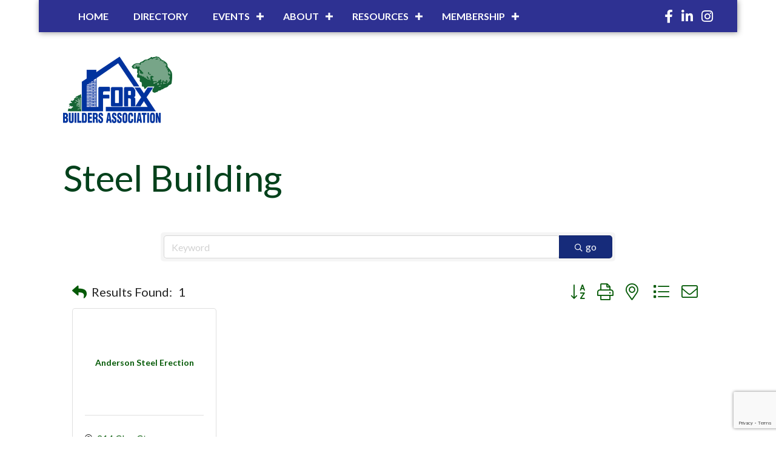

--- FILE ---
content_type: text/html; charset=utf-8
request_url: https://www.google.com/recaptcha/enterprise/anchor?ar=1&k=6LfI_T8rAAAAAMkWHrLP_GfSf3tLy9tKa839wcWa&co=aHR0cHM6Ly9tZW1iZXJzLmZvcnhidWlsZGVycy5jb206NDQz&hl=en&v=PoyoqOPhxBO7pBk68S4YbpHZ&size=invisible&anchor-ms=20000&execute-ms=30000&cb=7v76nii7y0qg
body_size: 49104
content:
<!DOCTYPE HTML><html dir="ltr" lang="en"><head><meta http-equiv="Content-Type" content="text/html; charset=UTF-8">
<meta http-equiv="X-UA-Compatible" content="IE=edge">
<title>reCAPTCHA</title>
<style type="text/css">
/* cyrillic-ext */
@font-face {
  font-family: 'Roboto';
  font-style: normal;
  font-weight: 400;
  font-stretch: 100%;
  src: url(//fonts.gstatic.com/s/roboto/v48/KFO7CnqEu92Fr1ME7kSn66aGLdTylUAMa3GUBHMdazTgWw.woff2) format('woff2');
  unicode-range: U+0460-052F, U+1C80-1C8A, U+20B4, U+2DE0-2DFF, U+A640-A69F, U+FE2E-FE2F;
}
/* cyrillic */
@font-face {
  font-family: 'Roboto';
  font-style: normal;
  font-weight: 400;
  font-stretch: 100%;
  src: url(//fonts.gstatic.com/s/roboto/v48/KFO7CnqEu92Fr1ME7kSn66aGLdTylUAMa3iUBHMdazTgWw.woff2) format('woff2');
  unicode-range: U+0301, U+0400-045F, U+0490-0491, U+04B0-04B1, U+2116;
}
/* greek-ext */
@font-face {
  font-family: 'Roboto';
  font-style: normal;
  font-weight: 400;
  font-stretch: 100%;
  src: url(//fonts.gstatic.com/s/roboto/v48/KFO7CnqEu92Fr1ME7kSn66aGLdTylUAMa3CUBHMdazTgWw.woff2) format('woff2');
  unicode-range: U+1F00-1FFF;
}
/* greek */
@font-face {
  font-family: 'Roboto';
  font-style: normal;
  font-weight: 400;
  font-stretch: 100%;
  src: url(//fonts.gstatic.com/s/roboto/v48/KFO7CnqEu92Fr1ME7kSn66aGLdTylUAMa3-UBHMdazTgWw.woff2) format('woff2');
  unicode-range: U+0370-0377, U+037A-037F, U+0384-038A, U+038C, U+038E-03A1, U+03A3-03FF;
}
/* math */
@font-face {
  font-family: 'Roboto';
  font-style: normal;
  font-weight: 400;
  font-stretch: 100%;
  src: url(//fonts.gstatic.com/s/roboto/v48/KFO7CnqEu92Fr1ME7kSn66aGLdTylUAMawCUBHMdazTgWw.woff2) format('woff2');
  unicode-range: U+0302-0303, U+0305, U+0307-0308, U+0310, U+0312, U+0315, U+031A, U+0326-0327, U+032C, U+032F-0330, U+0332-0333, U+0338, U+033A, U+0346, U+034D, U+0391-03A1, U+03A3-03A9, U+03B1-03C9, U+03D1, U+03D5-03D6, U+03F0-03F1, U+03F4-03F5, U+2016-2017, U+2034-2038, U+203C, U+2040, U+2043, U+2047, U+2050, U+2057, U+205F, U+2070-2071, U+2074-208E, U+2090-209C, U+20D0-20DC, U+20E1, U+20E5-20EF, U+2100-2112, U+2114-2115, U+2117-2121, U+2123-214F, U+2190, U+2192, U+2194-21AE, U+21B0-21E5, U+21F1-21F2, U+21F4-2211, U+2213-2214, U+2216-22FF, U+2308-230B, U+2310, U+2319, U+231C-2321, U+2336-237A, U+237C, U+2395, U+239B-23B7, U+23D0, U+23DC-23E1, U+2474-2475, U+25AF, U+25B3, U+25B7, U+25BD, U+25C1, U+25CA, U+25CC, U+25FB, U+266D-266F, U+27C0-27FF, U+2900-2AFF, U+2B0E-2B11, U+2B30-2B4C, U+2BFE, U+3030, U+FF5B, U+FF5D, U+1D400-1D7FF, U+1EE00-1EEFF;
}
/* symbols */
@font-face {
  font-family: 'Roboto';
  font-style: normal;
  font-weight: 400;
  font-stretch: 100%;
  src: url(//fonts.gstatic.com/s/roboto/v48/KFO7CnqEu92Fr1ME7kSn66aGLdTylUAMaxKUBHMdazTgWw.woff2) format('woff2');
  unicode-range: U+0001-000C, U+000E-001F, U+007F-009F, U+20DD-20E0, U+20E2-20E4, U+2150-218F, U+2190, U+2192, U+2194-2199, U+21AF, U+21E6-21F0, U+21F3, U+2218-2219, U+2299, U+22C4-22C6, U+2300-243F, U+2440-244A, U+2460-24FF, U+25A0-27BF, U+2800-28FF, U+2921-2922, U+2981, U+29BF, U+29EB, U+2B00-2BFF, U+4DC0-4DFF, U+FFF9-FFFB, U+10140-1018E, U+10190-1019C, U+101A0, U+101D0-101FD, U+102E0-102FB, U+10E60-10E7E, U+1D2C0-1D2D3, U+1D2E0-1D37F, U+1F000-1F0FF, U+1F100-1F1AD, U+1F1E6-1F1FF, U+1F30D-1F30F, U+1F315, U+1F31C, U+1F31E, U+1F320-1F32C, U+1F336, U+1F378, U+1F37D, U+1F382, U+1F393-1F39F, U+1F3A7-1F3A8, U+1F3AC-1F3AF, U+1F3C2, U+1F3C4-1F3C6, U+1F3CA-1F3CE, U+1F3D4-1F3E0, U+1F3ED, U+1F3F1-1F3F3, U+1F3F5-1F3F7, U+1F408, U+1F415, U+1F41F, U+1F426, U+1F43F, U+1F441-1F442, U+1F444, U+1F446-1F449, U+1F44C-1F44E, U+1F453, U+1F46A, U+1F47D, U+1F4A3, U+1F4B0, U+1F4B3, U+1F4B9, U+1F4BB, U+1F4BF, U+1F4C8-1F4CB, U+1F4D6, U+1F4DA, U+1F4DF, U+1F4E3-1F4E6, U+1F4EA-1F4ED, U+1F4F7, U+1F4F9-1F4FB, U+1F4FD-1F4FE, U+1F503, U+1F507-1F50B, U+1F50D, U+1F512-1F513, U+1F53E-1F54A, U+1F54F-1F5FA, U+1F610, U+1F650-1F67F, U+1F687, U+1F68D, U+1F691, U+1F694, U+1F698, U+1F6AD, U+1F6B2, U+1F6B9-1F6BA, U+1F6BC, U+1F6C6-1F6CF, U+1F6D3-1F6D7, U+1F6E0-1F6EA, U+1F6F0-1F6F3, U+1F6F7-1F6FC, U+1F700-1F7FF, U+1F800-1F80B, U+1F810-1F847, U+1F850-1F859, U+1F860-1F887, U+1F890-1F8AD, U+1F8B0-1F8BB, U+1F8C0-1F8C1, U+1F900-1F90B, U+1F93B, U+1F946, U+1F984, U+1F996, U+1F9E9, U+1FA00-1FA6F, U+1FA70-1FA7C, U+1FA80-1FA89, U+1FA8F-1FAC6, U+1FACE-1FADC, U+1FADF-1FAE9, U+1FAF0-1FAF8, U+1FB00-1FBFF;
}
/* vietnamese */
@font-face {
  font-family: 'Roboto';
  font-style: normal;
  font-weight: 400;
  font-stretch: 100%;
  src: url(//fonts.gstatic.com/s/roboto/v48/KFO7CnqEu92Fr1ME7kSn66aGLdTylUAMa3OUBHMdazTgWw.woff2) format('woff2');
  unicode-range: U+0102-0103, U+0110-0111, U+0128-0129, U+0168-0169, U+01A0-01A1, U+01AF-01B0, U+0300-0301, U+0303-0304, U+0308-0309, U+0323, U+0329, U+1EA0-1EF9, U+20AB;
}
/* latin-ext */
@font-face {
  font-family: 'Roboto';
  font-style: normal;
  font-weight: 400;
  font-stretch: 100%;
  src: url(//fonts.gstatic.com/s/roboto/v48/KFO7CnqEu92Fr1ME7kSn66aGLdTylUAMa3KUBHMdazTgWw.woff2) format('woff2');
  unicode-range: U+0100-02BA, U+02BD-02C5, U+02C7-02CC, U+02CE-02D7, U+02DD-02FF, U+0304, U+0308, U+0329, U+1D00-1DBF, U+1E00-1E9F, U+1EF2-1EFF, U+2020, U+20A0-20AB, U+20AD-20C0, U+2113, U+2C60-2C7F, U+A720-A7FF;
}
/* latin */
@font-face {
  font-family: 'Roboto';
  font-style: normal;
  font-weight: 400;
  font-stretch: 100%;
  src: url(//fonts.gstatic.com/s/roboto/v48/KFO7CnqEu92Fr1ME7kSn66aGLdTylUAMa3yUBHMdazQ.woff2) format('woff2');
  unicode-range: U+0000-00FF, U+0131, U+0152-0153, U+02BB-02BC, U+02C6, U+02DA, U+02DC, U+0304, U+0308, U+0329, U+2000-206F, U+20AC, U+2122, U+2191, U+2193, U+2212, U+2215, U+FEFF, U+FFFD;
}
/* cyrillic-ext */
@font-face {
  font-family: 'Roboto';
  font-style: normal;
  font-weight: 500;
  font-stretch: 100%;
  src: url(//fonts.gstatic.com/s/roboto/v48/KFO7CnqEu92Fr1ME7kSn66aGLdTylUAMa3GUBHMdazTgWw.woff2) format('woff2');
  unicode-range: U+0460-052F, U+1C80-1C8A, U+20B4, U+2DE0-2DFF, U+A640-A69F, U+FE2E-FE2F;
}
/* cyrillic */
@font-face {
  font-family: 'Roboto';
  font-style: normal;
  font-weight: 500;
  font-stretch: 100%;
  src: url(//fonts.gstatic.com/s/roboto/v48/KFO7CnqEu92Fr1ME7kSn66aGLdTylUAMa3iUBHMdazTgWw.woff2) format('woff2');
  unicode-range: U+0301, U+0400-045F, U+0490-0491, U+04B0-04B1, U+2116;
}
/* greek-ext */
@font-face {
  font-family: 'Roboto';
  font-style: normal;
  font-weight: 500;
  font-stretch: 100%;
  src: url(//fonts.gstatic.com/s/roboto/v48/KFO7CnqEu92Fr1ME7kSn66aGLdTylUAMa3CUBHMdazTgWw.woff2) format('woff2');
  unicode-range: U+1F00-1FFF;
}
/* greek */
@font-face {
  font-family: 'Roboto';
  font-style: normal;
  font-weight: 500;
  font-stretch: 100%;
  src: url(//fonts.gstatic.com/s/roboto/v48/KFO7CnqEu92Fr1ME7kSn66aGLdTylUAMa3-UBHMdazTgWw.woff2) format('woff2');
  unicode-range: U+0370-0377, U+037A-037F, U+0384-038A, U+038C, U+038E-03A1, U+03A3-03FF;
}
/* math */
@font-face {
  font-family: 'Roboto';
  font-style: normal;
  font-weight: 500;
  font-stretch: 100%;
  src: url(//fonts.gstatic.com/s/roboto/v48/KFO7CnqEu92Fr1ME7kSn66aGLdTylUAMawCUBHMdazTgWw.woff2) format('woff2');
  unicode-range: U+0302-0303, U+0305, U+0307-0308, U+0310, U+0312, U+0315, U+031A, U+0326-0327, U+032C, U+032F-0330, U+0332-0333, U+0338, U+033A, U+0346, U+034D, U+0391-03A1, U+03A3-03A9, U+03B1-03C9, U+03D1, U+03D5-03D6, U+03F0-03F1, U+03F4-03F5, U+2016-2017, U+2034-2038, U+203C, U+2040, U+2043, U+2047, U+2050, U+2057, U+205F, U+2070-2071, U+2074-208E, U+2090-209C, U+20D0-20DC, U+20E1, U+20E5-20EF, U+2100-2112, U+2114-2115, U+2117-2121, U+2123-214F, U+2190, U+2192, U+2194-21AE, U+21B0-21E5, U+21F1-21F2, U+21F4-2211, U+2213-2214, U+2216-22FF, U+2308-230B, U+2310, U+2319, U+231C-2321, U+2336-237A, U+237C, U+2395, U+239B-23B7, U+23D0, U+23DC-23E1, U+2474-2475, U+25AF, U+25B3, U+25B7, U+25BD, U+25C1, U+25CA, U+25CC, U+25FB, U+266D-266F, U+27C0-27FF, U+2900-2AFF, U+2B0E-2B11, U+2B30-2B4C, U+2BFE, U+3030, U+FF5B, U+FF5D, U+1D400-1D7FF, U+1EE00-1EEFF;
}
/* symbols */
@font-face {
  font-family: 'Roboto';
  font-style: normal;
  font-weight: 500;
  font-stretch: 100%;
  src: url(//fonts.gstatic.com/s/roboto/v48/KFO7CnqEu92Fr1ME7kSn66aGLdTylUAMaxKUBHMdazTgWw.woff2) format('woff2');
  unicode-range: U+0001-000C, U+000E-001F, U+007F-009F, U+20DD-20E0, U+20E2-20E4, U+2150-218F, U+2190, U+2192, U+2194-2199, U+21AF, U+21E6-21F0, U+21F3, U+2218-2219, U+2299, U+22C4-22C6, U+2300-243F, U+2440-244A, U+2460-24FF, U+25A0-27BF, U+2800-28FF, U+2921-2922, U+2981, U+29BF, U+29EB, U+2B00-2BFF, U+4DC0-4DFF, U+FFF9-FFFB, U+10140-1018E, U+10190-1019C, U+101A0, U+101D0-101FD, U+102E0-102FB, U+10E60-10E7E, U+1D2C0-1D2D3, U+1D2E0-1D37F, U+1F000-1F0FF, U+1F100-1F1AD, U+1F1E6-1F1FF, U+1F30D-1F30F, U+1F315, U+1F31C, U+1F31E, U+1F320-1F32C, U+1F336, U+1F378, U+1F37D, U+1F382, U+1F393-1F39F, U+1F3A7-1F3A8, U+1F3AC-1F3AF, U+1F3C2, U+1F3C4-1F3C6, U+1F3CA-1F3CE, U+1F3D4-1F3E0, U+1F3ED, U+1F3F1-1F3F3, U+1F3F5-1F3F7, U+1F408, U+1F415, U+1F41F, U+1F426, U+1F43F, U+1F441-1F442, U+1F444, U+1F446-1F449, U+1F44C-1F44E, U+1F453, U+1F46A, U+1F47D, U+1F4A3, U+1F4B0, U+1F4B3, U+1F4B9, U+1F4BB, U+1F4BF, U+1F4C8-1F4CB, U+1F4D6, U+1F4DA, U+1F4DF, U+1F4E3-1F4E6, U+1F4EA-1F4ED, U+1F4F7, U+1F4F9-1F4FB, U+1F4FD-1F4FE, U+1F503, U+1F507-1F50B, U+1F50D, U+1F512-1F513, U+1F53E-1F54A, U+1F54F-1F5FA, U+1F610, U+1F650-1F67F, U+1F687, U+1F68D, U+1F691, U+1F694, U+1F698, U+1F6AD, U+1F6B2, U+1F6B9-1F6BA, U+1F6BC, U+1F6C6-1F6CF, U+1F6D3-1F6D7, U+1F6E0-1F6EA, U+1F6F0-1F6F3, U+1F6F7-1F6FC, U+1F700-1F7FF, U+1F800-1F80B, U+1F810-1F847, U+1F850-1F859, U+1F860-1F887, U+1F890-1F8AD, U+1F8B0-1F8BB, U+1F8C0-1F8C1, U+1F900-1F90B, U+1F93B, U+1F946, U+1F984, U+1F996, U+1F9E9, U+1FA00-1FA6F, U+1FA70-1FA7C, U+1FA80-1FA89, U+1FA8F-1FAC6, U+1FACE-1FADC, U+1FADF-1FAE9, U+1FAF0-1FAF8, U+1FB00-1FBFF;
}
/* vietnamese */
@font-face {
  font-family: 'Roboto';
  font-style: normal;
  font-weight: 500;
  font-stretch: 100%;
  src: url(//fonts.gstatic.com/s/roboto/v48/KFO7CnqEu92Fr1ME7kSn66aGLdTylUAMa3OUBHMdazTgWw.woff2) format('woff2');
  unicode-range: U+0102-0103, U+0110-0111, U+0128-0129, U+0168-0169, U+01A0-01A1, U+01AF-01B0, U+0300-0301, U+0303-0304, U+0308-0309, U+0323, U+0329, U+1EA0-1EF9, U+20AB;
}
/* latin-ext */
@font-face {
  font-family: 'Roboto';
  font-style: normal;
  font-weight: 500;
  font-stretch: 100%;
  src: url(//fonts.gstatic.com/s/roboto/v48/KFO7CnqEu92Fr1ME7kSn66aGLdTylUAMa3KUBHMdazTgWw.woff2) format('woff2');
  unicode-range: U+0100-02BA, U+02BD-02C5, U+02C7-02CC, U+02CE-02D7, U+02DD-02FF, U+0304, U+0308, U+0329, U+1D00-1DBF, U+1E00-1E9F, U+1EF2-1EFF, U+2020, U+20A0-20AB, U+20AD-20C0, U+2113, U+2C60-2C7F, U+A720-A7FF;
}
/* latin */
@font-face {
  font-family: 'Roboto';
  font-style: normal;
  font-weight: 500;
  font-stretch: 100%;
  src: url(//fonts.gstatic.com/s/roboto/v48/KFO7CnqEu92Fr1ME7kSn66aGLdTylUAMa3yUBHMdazQ.woff2) format('woff2');
  unicode-range: U+0000-00FF, U+0131, U+0152-0153, U+02BB-02BC, U+02C6, U+02DA, U+02DC, U+0304, U+0308, U+0329, U+2000-206F, U+20AC, U+2122, U+2191, U+2193, U+2212, U+2215, U+FEFF, U+FFFD;
}
/* cyrillic-ext */
@font-face {
  font-family: 'Roboto';
  font-style: normal;
  font-weight: 900;
  font-stretch: 100%;
  src: url(//fonts.gstatic.com/s/roboto/v48/KFO7CnqEu92Fr1ME7kSn66aGLdTylUAMa3GUBHMdazTgWw.woff2) format('woff2');
  unicode-range: U+0460-052F, U+1C80-1C8A, U+20B4, U+2DE0-2DFF, U+A640-A69F, U+FE2E-FE2F;
}
/* cyrillic */
@font-face {
  font-family: 'Roboto';
  font-style: normal;
  font-weight: 900;
  font-stretch: 100%;
  src: url(//fonts.gstatic.com/s/roboto/v48/KFO7CnqEu92Fr1ME7kSn66aGLdTylUAMa3iUBHMdazTgWw.woff2) format('woff2');
  unicode-range: U+0301, U+0400-045F, U+0490-0491, U+04B0-04B1, U+2116;
}
/* greek-ext */
@font-face {
  font-family: 'Roboto';
  font-style: normal;
  font-weight: 900;
  font-stretch: 100%;
  src: url(//fonts.gstatic.com/s/roboto/v48/KFO7CnqEu92Fr1ME7kSn66aGLdTylUAMa3CUBHMdazTgWw.woff2) format('woff2');
  unicode-range: U+1F00-1FFF;
}
/* greek */
@font-face {
  font-family: 'Roboto';
  font-style: normal;
  font-weight: 900;
  font-stretch: 100%;
  src: url(//fonts.gstatic.com/s/roboto/v48/KFO7CnqEu92Fr1ME7kSn66aGLdTylUAMa3-UBHMdazTgWw.woff2) format('woff2');
  unicode-range: U+0370-0377, U+037A-037F, U+0384-038A, U+038C, U+038E-03A1, U+03A3-03FF;
}
/* math */
@font-face {
  font-family: 'Roboto';
  font-style: normal;
  font-weight: 900;
  font-stretch: 100%;
  src: url(//fonts.gstatic.com/s/roboto/v48/KFO7CnqEu92Fr1ME7kSn66aGLdTylUAMawCUBHMdazTgWw.woff2) format('woff2');
  unicode-range: U+0302-0303, U+0305, U+0307-0308, U+0310, U+0312, U+0315, U+031A, U+0326-0327, U+032C, U+032F-0330, U+0332-0333, U+0338, U+033A, U+0346, U+034D, U+0391-03A1, U+03A3-03A9, U+03B1-03C9, U+03D1, U+03D5-03D6, U+03F0-03F1, U+03F4-03F5, U+2016-2017, U+2034-2038, U+203C, U+2040, U+2043, U+2047, U+2050, U+2057, U+205F, U+2070-2071, U+2074-208E, U+2090-209C, U+20D0-20DC, U+20E1, U+20E5-20EF, U+2100-2112, U+2114-2115, U+2117-2121, U+2123-214F, U+2190, U+2192, U+2194-21AE, U+21B0-21E5, U+21F1-21F2, U+21F4-2211, U+2213-2214, U+2216-22FF, U+2308-230B, U+2310, U+2319, U+231C-2321, U+2336-237A, U+237C, U+2395, U+239B-23B7, U+23D0, U+23DC-23E1, U+2474-2475, U+25AF, U+25B3, U+25B7, U+25BD, U+25C1, U+25CA, U+25CC, U+25FB, U+266D-266F, U+27C0-27FF, U+2900-2AFF, U+2B0E-2B11, U+2B30-2B4C, U+2BFE, U+3030, U+FF5B, U+FF5D, U+1D400-1D7FF, U+1EE00-1EEFF;
}
/* symbols */
@font-face {
  font-family: 'Roboto';
  font-style: normal;
  font-weight: 900;
  font-stretch: 100%;
  src: url(//fonts.gstatic.com/s/roboto/v48/KFO7CnqEu92Fr1ME7kSn66aGLdTylUAMaxKUBHMdazTgWw.woff2) format('woff2');
  unicode-range: U+0001-000C, U+000E-001F, U+007F-009F, U+20DD-20E0, U+20E2-20E4, U+2150-218F, U+2190, U+2192, U+2194-2199, U+21AF, U+21E6-21F0, U+21F3, U+2218-2219, U+2299, U+22C4-22C6, U+2300-243F, U+2440-244A, U+2460-24FF, U+25A0-27BF, U+2800-28FF, U+2921-2922, U+2981, U+29BF, U+29EB, U+2B00-2BFF, U+4DC0-4DFF, U+FFF9-FFFB, U+10140-1018E, U+10190-1019C, U+101A0, U+101D0-101FD, U+102E0-102FB, U+10E60-10E7E, U+1D2C0-1D2D3, U+1D2E0-1D37F, U+1F000-1F0FF, U+1F100-1F1AD, U+1F1E6-1F1FF, U+1F30D-1F30F, U+1F315, U+1F31C, U+1F31E, U+1F320-1F32C, U+1F336, U+1F378, U+1F37D, U+1F382, U+1F393-1F39F, U+1F3A7-1F3A8, U+1F3AC-1F3AF, U+1F3C2, U+1F3C4-1F3C6, U+1F3CA-1F3CE, U+1F3D4-1F3E0, U+1F3ED, U+1F3F1-1F3F3, U+1F3F5-1F3F7, U+1F408, U+1F415, U+1F41F, U+1F426, U+1F43F, U+1F441-1F442, U+1F444, U+1F446-1F449, U+1F44C-1F44E, U+1F453, U+1F46A, U+1F47D, U+1F4A3, U+1F4B0, U+1F4B3, U+1F4B9, U+1F4BB, U+1F4BF, U+1F4C8-1F4CB, U+1F4D6, U+1F4DA, U+1F4DF, U+1F4E3-1F4E6, U+1F4EA-1F4ED, U+1F4F7, U+1F4F9-1F4FB, U+1F4FD-1F4FE, U+1F503, U+1F507-1F50B, U+1F50D, U+1F512-1F513, U+1F53E-1F54A, U+1F54F-1F5FA, U+1F610, U+1F650-1F67F, U+1F687, U+1F68D, U+1F691, U+1F694, U+1F698, U+1F6AD, U+1F6B2, U+1F6B9-1F6BA, U+1F6BC, U+1F6C6-1F6CF, U+1F6D3-1F6D7, U+1F6E0-1F6EA, U+1F6F0-1F6F3, U+1F6F7-1F6FC, U+1F700-1F7FF, U+1F800-1F80B, U+1F810-1F847, U+1F850-1F859, U+1F860-1F887, U+1F890-1F8AD, U+1F8B0-1F8BB, U+1F8C0-1F8C1, U+1F900-1F90B, U+1F93B, U+1F946, U+1F984, U+1F996, U+1F9E9, U+1FA00-1FA6F, U+1FA70-1FA7C, U+1FA80-1FA89, U+1FA8F-1FAC6, U+1FACE-1FADC, U+1FADF-1FAE9, U+1FAF0-1FAF8, U+1FB00-1FBFF;
}
/* vietnamese */
@font-face {
  font-family: 'Roboto';
  font-style: normal;
  font-weight: 900;
  font-stretch: 100%;
  src: url(//fonts.gstatic.com/s/roboto/v48/KFO7CnqEu92Fr1ME7kSn66aGLdTylUAMa3OUBHMdazTgWw.woff2) format('woff2');
  unicode-range: U+0102-0103, U+0110-0111, U+0128-0129, U+0168-0169, U+01A0-01A1, U+01AF-01B0, U+0300-0301, U+0303-0304, U+0308-0309, U+0323, U+0329, U+1EA0-1EF9, U+20AB;
}
/* latin-ext */
@font-face {
  font-family: 'Roboto';
  font-style: normal;
  font-weight: 900;
  font-stretch: 100%;
  src: url(//fonts.gstatic.com/s/roboto/v48/KFO7CnqEu92Fr1ME7kSn66aGLdTylUAMa3KUBHMdazTgWw.woff2) format('woff2');
  unicode-range: U+0100-02BA, U+02BD-02C5, U+02C7-02CC, U+02CE-02D7, U+02DD-02FF, U+0304, U+0308, U+0329, U+1D00-1DBF, U+1E00-1E9F, U+1EF2-1EFF, U+2020, U+20A0-20AB, U+20AD-20C0, U+2113, U+2C60-2C7F, U+A720-A7FF;
}
/* latin */
@font-face {
  font-family: 'Roboto';
  font-style: normal;
  font-weight: 900;
  font-stretch: 100%;
  src: url(//fonts.gstatic.com/s/roboto/v48/KFO7CnqEu92Fr1ME7kSn66aGLdTylUAMa3yUBHMdazQ.woff2) format('woff2');
  unicode-range: U+0000-00FF, U+0131, U+0152-0153, U+02BB-02BC, U+02C6, U+02DA, U+02DC, U+0304, U+0308, U+0329, U+2000-206F, U+20AC, U+2122, U+2191, U+2193, U+2212, U+2215, U+FEFF, U+FFFD;
}

</style>
<link rel="stylesheet" type="text/css" href="https://www.gstatic.com/recaptcha/releases/PoyoqOPhxBO7pBk68S4YbpHZ/styles__ltr.css">
<script nonce="Ov4gYMaKtqGZzxafta1E-w" type="text/javascript">window['__recaptcha_api'] = 'https://www.google.com/recaptcha/enterprise/';</script>
<script type="text/javascript" src="https://www.gstatic.com/recaptcha/releases/PoyoqOPhxBO7pBk68S4YbpHZ/recaptcha__en.js" nonce="Ov4gYMaKtqGZzxafta1E-w">
      
    </script></head>
<body><div id="rc-anchor-alert" class="rc-anchor-alert"></div>
<input type="hidden" id="recaptcha-token" value="[base64]">
<script type="text/javascript" nonce="Ov4gYMaKtqGZzxafta1E-w">
      recaptcha.anchor.Main.init("[\x22ainput\x22,[\x22bgdata\x22,\x22\x22,\[base64]/[base64]/[base64]/[base64]/[base64]/UltsKytdPUU6KEU8MjA0OD9SW2wrK109RT4+NnwxOTI6KChFJjY0NTEyKT09NTUyOTYmJk0rMTxjLmxlbmd0aCYmKGMuY2hhckNvZGVBdChNKzEpJjY0NTEyKT09NTYzMjA/[base64]/[base64]/[base64]/[base64]/[base64]/[base64]/[base64]\x22,\[base64]\x22,\x22w6HCkmvDgMOpe8K5wqVpwp/Dn8Kfwqo7wp/Cn8Kew7hAw5hlwrLDiMOQw7HCpyLDlyfClcOmfQDCksKdBMOWwq/ColjDt8KWw5JdSsKiw7EZMMO9a8KrwoQsM8KAw6fDv8OuVD3Ctm/DsVIIwrUAXm9+JSvDnWPCs8OMLz9Bw7YCwo17w73Dn8Kkw5kMBsKYw7pLwqoHwrnCmzvDu33ClsKMw6XDv3bCgMOawp7Cgz3ChsOjeMKoLw7CpDTCkVfDjsOMNFR6wq/DqcO6w5Z4SANKwp3Dq3fDk8KHZTTCisOiw7DCtsK4wqXCnsKrwpUGwrvCrHvCsj3CrWHDo8K+OC/DpsK9CsOBZMOgG2t7w4LCnX3DnhMBw7PCnMOmwpVgM8K8Lw5hHMK8w5QawqfClsOvJsKXcRxRwr/Du1/DoEo4DjnDjMOIwphLw4BcwoHCgmnCucOEW8OSwq4eHMOnDMKTw5TDpWEOOsODQ2bCjhHDpQg0XMOiw6fDiH8iVcK0wr9AE8OMXBjCscKAIsKnbcO0CyjChsODC8OsIm0QaE7DtsKML8K7wrlpA0pSw5UNUsKdw7/DpcOZJsKdwqZSU0/DokXCmUtdG8KkMcOdw4fDrjvDpsKuEcOACEPCrcODCUg+eDDCvi/CisOgw5jDkzbDl3Nbw4x6Qgg9AmVSacK7wqLDkA/CgjPDpMOGw6cSwrpvwp4KX8K7YcOTw7V/DRsDfF7Dn34FbsOywqZDwr/ClMOnSsKdwrvCicORwoPCo8OPPsKJwqFATMOJwqfCtMOwwrDDj8ONw6s2M8K6bsOEw7TDi8KPw5ljwrjDgMO7Zi48Ez5iw7Z/flYNw7g/w6cUS1LCnMKzw7JTwqVBSh7CpsOAQwPCkwIKwovClMK7fQzDmToAworDq8K5w4zDq8K2wo8CwoxTBkQqKcOmw7vDlS7Cj2NCZzPDqsOUVMOCwr7DncKEw7TCqMK3w4jCiQBnwoFGD8K7YMOEw5fCpUoFwq8BXMK0J8O1w5HDmMOawrldJ8KHwoM/PcKuQyNEw4DCisOJwpHDmi0pV1tOd8K2wozDhBJCw7MTecO2wqtmeMKxw7nDs3ZWwoklwqxjwo4bwrvCtE/CtsK6HgvCm2vDq8ORMFTCvMK+bh3CusOiRUAWw5/Ci0DDocOedMKcXx/Cg8KJw7/DvsK4woLDpFQ5Y2ZSY8KWCFlswoF9csOgwp1/J1BPw5vCqTg1OTBOw4jDnsO/[base64]/[base64]/w7DCmcOYbQc7wp8AGMKTY8OKaAnCu8OGwog/NnTDnMOFGcOgw48hwr/[base64]/QBw3w53DvcOXDwvCsMKvNsOYw5QKwrcISsOPwrnDosK4BsOGGSfDssKKAwt9cEzCoggZw7MEwonDicKsZcOHTMKMwp1KwpYbCkxsRRLCpcONw4TDtMKFbW9ATsO/XDoQw6V1HGlRNcOUZMOrCBXDrBDCgSoiwp3Cjm7CjyzDrWN6w60NdxU6FMKxXsKCJSoJeyF1JMOJwozCih3DrsOBw6bDhVDCgsKQwq8eKlTCgMKWJ8KFfExxw79BwqXCscKswrXChsKxw5Z4VMOrw51vW8O3F2RJUGjCkXPCghLDucKlwo/Cj8KHwqPCoC1kCsOTaQfDi8KowpVKFUPDr2DDl1jDk8K/wo7Dh8OTw75PJWHCih3CnR5pNMKvwonDuAvCjULCiU9AMMOEwrYmATYoGsKSwqE+w43CgsOqw51JwpbDggM4wojCnz7ClsKHwo18RmrCoivDsljCsTjDtMOQwqZ9woDCrG19I8KaYynDnz1LMTzDohXCqsOiw4/CqMOvwrXDhjHCsnY+fMOCwqPCp8O4RsKaw5VRwqDDjsKzwpJ6wqY/w5FUB8Ofwr9nZcOxwpc+w6Mse8Kjw7JBw5LDtn57wrvDlcKCX1bDqhhOOzjCnsOGXsO/w6zCm8O9wqUnKmDDvMO7w6XCmcKOasKSF3bCjUVVw5Fkw7rCmcKxwq/[base64]/CnMOMw7PDiTkgw4bCsh8bwo1QwrFTwpnCosOxcH/Drkp9UioSbjpPMsOEwocELsOXw55Yw4TDl8KHR8O0wrZNHz4kw7VBJkt0w4gtLMOpAQIrwrTDksKpw6sPV8OoOMOlw5nCg8OfwpR/wq7DgMKnAMKnwrzCvWjChzMlDcOBbQDCvHjCpWUFQHzCkMKXwq4xw6Z1TsOkTC3ChMOOw5rDpsOsWXjDlMO/wrtwwqhdFVtnOcOgZgxlwo7CrMOxVCo1RmcFEMKtTcOqMB/CrUwbRMKvI8O2b1Uiw6HDvsKYXMOBw45bb17Djk9GSU7DiMOUw4jDoA7CgSXCp0TCqsKsL05+D8OQFhFVwrlEwrXDpMOmFcKlGMKdIxlowqDChV0oZsOJw4HCnMK7dcKOw77Dj8KKXk0/e8OrDMOTw7PCni7DvsK3V0nCmcO7bQXDisOCRhIewoJjwo8hwpzCjnfDl8Ohw7cUXMOSG8O5acKNTsOdZ8Ofa8KrWMOvwrIwwoplwoFBwogHBMKReRrCq8K+RQAAbycPOcOLY8KIH8KCwp9RH1XCuXLCkQPDl8O5wodHQBDDkMO/wrjCv8KUwobCssOKw5paXsKEYBMGworCjcO/dhPClnV0cMOsDTXDp8K5wqROO8KGw75Hw7DDmMO5Fy0vw6DChMK+fm5qw5PCji7DvEvDosOZBsK0DQccwoLCuCzDpmXDoyoxwrBjHMOew67DuQpDwqV/wp8oR8Otw4AhBXjDljHDjMOkwqlZNsONw79Cw65+wqRgw7lxwok2w53CtsKECkTCtnd5w60UwrzDolzDm2R9w7hfwrN1w6s2wrnDrzw6cMK3WMKvwrLCjMOCw5BJwqjDkMOAwovDiFkqw6Etw6PCsC/Cu3HDhFvCpmLDk8O/w7bDnsKPH31ewoITwqHDhxHCi8KnwqHCjgBbP3rDlMOoWXgEBcKERh8QwpnCuDDCosKACWXCm8K/[base64]/Dph1Hwo/[base64]/DuxQibcOEWMKaw7LDmcOEeyJpw63DhAHDoTLCiA18R2giHjvDt8O3HFYwwrHCtE/Co17CrsKewqrDn8Kkbx/[base64]/w4wFw7ULQz0Uw7/DpSvCncONw7knw7MrdsOyTsKEwr4YwqsFwp3CiQPCoMOKPSYZwpTDgxLCi07CqEfDtH7Dnz3CmMOpwod3d8O9U1FtB8KzVMKQOgdEAi7DkCrCucOew7XDrxwPwoJrQnYlwpUmwrRSwojCvE7Cr3F8w5s/Y27CosKmw5/Cu8OeKQlrZ8OEQXIkwqg1NcKdesKuXMKYwrQmwprDjcK8w71lw41NfcKZw47CvlvDritmw6HCpcODOsKswoR9D07DkibCvcKXQMONJsK6OR7CvFAZFsKjw6LCmcOxwpBOw5DCp8K2OMOzYnN5WcKnFSxJdXDChcKHw5QBwpLDjS/DncKpUsKsw7k8SsKmw4jCk8K/[base64]/DuhXCvsOOflrCisKGJgF6JMOQLsKHJMOkwr04w63ClRRPJ8KXM8O9B8OCPcOLQDTCjG3Cv23DucKGJ8OJYsOzwqdSL8KWKMOSwpBlw58wJwVIa8Keb23CrsK+w77CucKYw7DCmsK2MsKsdcKRe8OlaMKRwpZSwrzDiQ3CsEMqel/DqsOVRFHCu3EmflnCl3YgwosTVsKcUUnCpSlkwqUJwqvCtAbDgcOiw7hgw5cOw58GcifDsMOPwoVEf1lQw5rCj2vCrsOpPcK2WsORwrTDkzVcJ1BUVmrDlVDDlAfCtUHDtHluRAwBN8KBAQLDmT/CmTzCo8Kdw53Ct8KiLMKDwp5MD8ONNsOawqDCm2jCkRpGPMKCwosZMX5pbGIKesOnZ2nDs8KLw6YqwoZcwpdPKg3Dmj3Cg8OBw77Cqhwyw57ClUBdw7PDkTzDo1Q/dRvDmMKWw7DCkcKWwrtyw5/DtxPCr8OKw4DCsG3CrDrCt8ONeg92IMOiwrFzworDrUtqw4N0wqw9KsOYw4tuEwrCg8OPw7Fjw7JNY8OZOsOwwoFXwppFw5ACw63CjBDDsMOMTUPDiDlNw7HCgsOFw6hTKT3DjMKnw5xzwpYuZTrCm0lzw47Cji48woYaw73Cky/[base64]/wpl8w7oJLR0MBUbDgsOkw7Z4ZsO7BA9HM8KAfmNew7w6wqHDl3ZxYWzDgi3Dq8KGMMKOwpLCrnZMfcOGw4Z0WsKbJQzCg2keHDEMKH3ClsOGwp/Dn8KrwovDqMOnYMKeUGALw6fDmUkQwpE9b8KCPFHCtcK2wpHCoMOPw47DqsOFK8KkHsORw6zCmy7ChMKyw6pLeGR0woTDjMOsTcOKNMK6NMKuwroRT0VeaRBCUWbDkRDDoHfCrcKCwpfCr0bDg8OaYMObfcO/GAwYwrgwPE4Iw4ohwqPDkMO3wphxUlvDuMOpwrbDjEbDrcOgwrdOaMOlw59gAcObaA/Cugdqwo9iVGjDqSDCmybCgcOsdcKnNm/DrsOPwo7DlQx6w4LCkMKJwpjDqMKkacKtFApjN8KawrttH2rDpnnCmX/[base64]/[base64]/DrnM9w7howodeFMOPwoLCv089wocAPwhAwqPDi1TDrcKff8O9w4LDrnkychPCmgtTPFvDh2N8w7wAVMOPwrI0MsKQwo0dwrI/H8OmGsKow7vCpsKewpcIKC/DgFnDiGwiX28Kw4MSwq/CvsKbw7RsaMOhw5bDtiXCuS/DrADCocKfwrlMw67Cm8OfYcOJRMKXwpABw70mCC/Cs8OxwoXCjsOWDGDDusO7wrzDsmY9w5c3w40ow7RXBFZIw4LDhcKOXiVhw4NMbjdfBsK7ZsOvwrEVe2vCv8OfeXrCmTo+cMONKmLDisOQRMOgfgZIeEHDs8K/H1pDw7PCvQTCj8K5IgXDusKgDX5yw45ewpM7w7MJw5xvZcOvLRzDpsKYOsOZJGVfwrLDhgnCjcO6w4paw5web8Oxw7N3w61TwqrDo8OrwqMxHWVQwqrDhsOmQcOIXirDjWxMwqTCvcO3w543Cl1Vw7XDrsKqVgx3wofDn8KMAcOYw6fDoH9dXW/Do8OMV8KUw4HDvWLCqMO8wqPCscOgQl47RsKiwpM0wqrChMKvwq3Ci2zDicK3wp41a8OCwo9zB8KFwrElKsKjLcK/[base64]/[base64]/[base64]/DkFIeHMK9wpB0woHDncOpBCvDvcKPw5bCg3ZZwrLCgRZ6w5o9fsKFw5AiA8KfUMK/BMOpCMO2w6rDsB/CjsOJU08gIxrDnsO/TMKDNlciTzAUw4kWwoJ/bMOlw6MsaC1RFMO+YsOqw5jDiizDicOTwrfDsS/CpSjDgsK7X8O3w4ZjWMKfecKadhLCj8OswpLDp395woTDk8KKT23CpMKwwqbCvVTDrsKQeDYQw6Mfe8KKwrFqwojDuhbDtW4WIsOtwpc7PsKsfVDCrTNJwrfDvcO8IMORwqLClEvDmMOAGjbChyzDsMOkIsOHXMO8wrbDkMKmPMOZwrrCv8Kzw4/Crj/[base64]/Cl2fCvSnDmsODwrQdwpPClkzCqcOPS8OpH2TClsOaAsKhMsOnw54Xw5dJw7MBUGPCoVXDmjvClMOzU3hrCnnDqGgkwqwzawDChsK3MV8+CcK0w4ZVw5nCrUXDuMKrw6NYw7fDrsORw48/MsOYwpVTw5zDnsOwfmbCly/DjsOCwphKdxPCrsONOgjDm8OpaMKhZT9uWMO5wonDvMKbMkzDsMO6w4oqS2vCqMOuIAXCtMK7cyzDr8KGwqhFwrfDkmTDuwJzw5ZnPMOcwqxPw7JPMMOVIk4DSlImXsO0Y0w9WsOFw60MVD/[base64]/w7TDtMKWYMOWYQ/DhsKbTx46VMO9O8OXw5LCsMK5NRVkwrDDrRfDu33Dv8OCwqzDnUZcw68pdmfCuWbCmsORwqxTcyR9eEDDtX/CkFjDmsKrZ8OwwonCny9/wpXDjcKpEsKUFcOyw5diEsOKQkBeEMOPwqxGE3x8DcO/[base64]/Cu8Kww5ZiwoBKwpgtw5fCr8OMw5fDiCXDnVTDvsK5M8KDAEolazTCmSLCncKTAFsKYTJzMmTCqBZ0dEsHw7jCjsKNOMKTChRLw6HDpHvCnSTCvcO/w6fCvy82ZMOIwo4LSsKxTRXCoHLCsMKHw6JbwpvDt1HCisKtXGsjwqXDhMO6T8KUB8OGwrLDuknCq0QvUU7CgcOywr/[base64]/CtC/ChMOWIgIIWsOWRAUdwpUPc29JwrA4worCvMK+w7jDtcOHDClGw4zCl8OXw4ZPMsKNKSTCu8O/w6g5wokcTznCgMOJITpcDwnDqTbCpjw3wpwvwr8aJsO0wqd8YsOpwooHfsO3w6E4AXk3GQxUwozCuxA7aHDCllghBcKtfD4sK2BvezYgBsKww7rCkcKHw6lrw7QracKeGcOMwqdDwp3DiMOkPCwoDR/Dr8Ouw65xS8OywpvCiBVRw6nDnzXDlsKuFcKbw5g8I3s4L2FlwrRDQiDDuMKhAsOUXcKsZsOzwrLDr8KCXEtXHlvCr8KREnnDlCLDih4jw5B9KsOrwoZHwp3CvXt/w5/DmMOdwrBkCcOJw5rCpw3CocKQw7xxWyIXwprDlsO9w6LCjmUxU0VJEmnCo8KewpfCisOEwoF8w4Ajw6fCsMOnw7sLWlnCmDjDvm5rDE3Dt8KgYcKFFXEqw53DnGctT3TCn8K+wpMyeMOsTSh4JWBgwpRlw4rCg8Ovw6nDpjgjw5PCgsOgw6/CmBcrawFGwpHDi0NVwoZVEcKkTcOWAhF3wqnCncOGUCIwfijCocKDdCjCi8OsTx9QZDt1w5N3OnvDmMO2asKAwr4kwqDDo8K9PkrDuGl4ew9BOsOhw4zDmVzCkcOcw645WWkxwoYtIsOVasO/wqdKbHVHRsKvwqR4HFhaGVLDvwHDm8OcO8OSw74sw6FAbcOMw4YNBcOgwqolMhDDucK+XsOOw6zCisOkwoDCjinDlsOiw5B1L8OhTsO0RD/[base64]/Dr8Khwpo1P8O3JsOTw6DDrzTCt8O0wpfCoVfDuicKIsOtQ8KuBMOiw4o3w7LDmSEDTMOLw6fCj38bOMOwwqLDnsOYGMK9w4LDvcOCw4Fva3RTwowKD8Ksw4/DrxEpw6nDqUXCqELDv8K3w4NNScKdwrd3BSJtw7jDrHhAUjEdWMKFfcORbCzComTCp1MLFh4Qw6rCl2sMPsK+F8ONSEzDjlx/[base64]/CvTxsw6F/[base64]/[base64]/UGjDjcOfF8KUB8OLecK7w6DCi8O6w4E0w4c5w5vCpmQQcW1wwr7DmsKjwqhow4EpdmYJwonCqkTDscOpe0LCq8Odw5XCl3/[base64]/[base64]/CksK0QMO9w49AwqLCh0c4wq4bw7Jbw7nCu8OZbzzCmsKhw6jDuQPDnsOQw6bDs8KoUMKUw6rDqyMVN8OKw5VmLmwJw4DDqwfDvTUpVV/CrDXCkVB4HsO4FlsawpgQw7lxwqnCgRXDuirCksKTfn4Tb8OpZjnDll81J3s2wonDhcOsCTM5C8KNTcOjw749w4vCo8O6w4R2Y3c9G3xJOcOyasK9a8ONKA/[base64]/w7HCgivCoTXCrcOoJcOlw5clwo9mA37DtUrDqyMULRjCtFfDgMKwITTDq3h0w6LCncOtw4rDjWNJw6sSUxTConZRwo/DksKUBMO6SX47PRbDpxXCpcOEw7jDrcOxwpzCp8OJwqdlw4PChMOSZB4EwqJHwp/CqVLDicK/w5BCcMK2w7QIDcOpw61Ww4hWKEPDgMORG8OufcOVwp/Dn8KNwr5WXic4w4rDjnheQFTDm8OuakpTw4nDo8KUwpEzc8OHCmBvPcKUIMOWwofCgsOsC8OVwpnCtMOuf8KtYcOfYyUcw7IYMmM6T8O/fH9pUF/[base64]/[base64]/[base64]/ClcO2w7bCkMO1wqjDo8OsD2zCmsKMBismAsK3wrXDvgQ5GCpXacKWB8Khb33CrWnCuMORZBrCm8KuOMOde8KLwpk4BsOgf8O6FTlHJMKSwq9Gam/DvcOgdsOKFcOncWHDncOKw7TDsMOGFFfDhzdRw6p1w6PDg8Kow7hWw6Jrw6/CjMOmwpEow74fw4kEw7TCpcKjwpTDhFLCnsO4JmLDo2HCuETCviTClsKeM8OlHMKQw4XCusKYQizCoMO5wqAebmfCq8O+ScKMJcO7VsOqSGDCqhLDuSXDnTU0CnIHWlY9w68iw7vCoQ3DpcKLdW0iZCfChMK/[base64]/CnEtUdsOQw5HDn8Kjwq47wq3Cnn7DlsOYAsKXUlw6WCfCt8Kow73DuMKFwqHCvBfChEsPwpFFX8KEwrzCuTzCqMOBNcObXDrCkMOEZHklwrbDiMKpHBDCnT5jwp7DlQ5/[base64]/w4/CmcK1wqJXwoAvKMOPHHXCksK5w5nCj8OmwoQZKMK+AS/[base64]/DviTCoMO+wpXCjTjCvMOUVDzCnsKAGA3DgcOKwpQeZMOywq3CrwnCrsKiOsK0fMO/wqPDo3HCicKkRsObw57DrClowpNMTMOww4jDh1Qbw4E+wq7CoxnCshggwp3Cg3HCgyg0PMKWIB3Ch31UAcKnNCgjIMKkS8KGTCrDkjXDlcOiV3FGw5xywoQzCsKUw6jCrMKyaH7Cv8OVw6tdw6IlwpslQBXCrMKnwrMYwqbDrwDCpj/[base64]/[base64]/[base64]/DrcOawpBuVg8Gw4tXw6/CmsOGw6DDv8Kuw60vO8Odw4tPwprDocO0OsKKwoQtbmzCrzzCs8O5wqLDjzMnw6x2ccOowqjDisKldcOEw4l7w6XCvkcPPRYQHFgWI3/CnsOqwrZ7anLCosOuHiTCslZkwpfDl8K4w53Dg8KeRjxEeQlSYAwORGvCvcOHIDZcwrvDkArDusOGFHRIw7wlwr5xwr/[base64]/DnzRoAwsnw6VcwrAGTMKKeRjDkzw/JnHDtMKfwrxMZsKxdsK/wpYrTsOaw5M1SXhBw4TCiMKBNEDDgcOkwq7DqMKNfAt/w6lnLT1zPgbDvQ9IWEZpwprDj1UfQGFJQsOIwqLDsMKBwpfDpWZkIAbCjMKcCMKzN8Ojw5vCiBcYwqIfXhnDoWEwwpHCqBEfwrDDqSfDrsK/VsKaw7Arw7BpwokSwrx3wqN9w5/[base64]/DjMK4woLCkCnDisOjwptbVcKlTcOqNTkfw5XDvCnDu8OsDmF0ORMLYn/[base64]/DmQjDtMOJJHpoGcKQw4VMRnEvw7gCIWk/HsO5D8Oow57DgsOtLxIlDSw3IsKzw6ZBwqk6JzTCkj4Pw4bDrE0Zw5wZw7LCvngFdVHDnMODw5hYFcKrwr3Dm0bCl8O/wovDmMKgX8OawrPDsVp2woUcA8Kww6XDh8OUB3EYw5LDiXrCl8OrGCnDiMOpwofCm8OCwrTDmyTCmMK/[base64]/wqRcGWAoW8KyM0dJEn1oeT59VAJsD8OpOlZTwrHDg0XDmsKcw7AAw57DuSfDvVh5d8ONw5TCgRMFFMK5MGzCgsOZwoASworCjF4iwrLCusOPw4fDvMOZNMK6wofDnVJ0CsO/wptzwpIGwqJtEk43BAghL8K+wpPDicK1EMOmwo/CuW5Fw43Ck14zwptIw4cIw5ELfsOENsOGwpwUc8OEwo8CYiZNwq4OG0Ftw5Q0OsOswpHDsg/Dj8KuwrnCvHbCmHLCj8OoWcOWaMK0wq48wq0HP8KGwpMVY8KWwrZsw6HDsD/[base64]/CoHHDvGfCgcOQw6E6w51mYcOdw4vCjg4MwrhXBFM3wpNkMVMlDU5owoBNUsKHTsKUBnA7WcKsaynChHrCijXDosKwwq/[base64]/[base64]/woYRwrlDYV/DsMOpwq3CkCoiO8K+McKpwocMH0Ydw6wLJcOcY8OsWitXMw3CrcKMwp3CtMOAZMOUw63CpBAPwofCvMKadsKSwrJFwqfDgUVFwpnCnsKgSMO0GsOJwoLCtMObRsOOw7RgwrvDscKFaWs9worCpDkyw5FiLnZpwqXDs2/Cmm7Dv8OZVQvCgMO6VGJtdwkHwoMmMjA4WcOFXHZNPxY0LDVKPMKfEMOHD8KOHsKNwqFxNsOGIsOxWR3DjsOTLR/CnnXDrMOBdsOLd0BMa8KEbgDClsOmPMOkw79TVsK+YVbClSE8acKEw63DuEvDqsO/[base64]/[base64]/DixZKwoEiw4wawqbDqcOXICYfc1vDi8KhNCDCv8KSw7PDrlkfwqbDv1LDicKhwpbCmHXCoS8TI14ow5bDqnDCp3gdasKOwrcjSGPDlygNFcKTw4vCghZawqfDt8OFWDrCkmrDsMK1TsO2eXzDiMOfOxQzWUcvWUJmwo/CgCLCg2hdw5rDqALCvkVaLcK6wqHCnmXDpmYBw5vDn8OFeCXCvMOnW8OuHUkcSz/DpShswrwCwrTDsQfDsyYFwpTDnsKVecKuHcKow5fDgMKRw4FSN8OKCsKPB2rCiRrCmh4tFgTDtsOjwrImc31iw4zDgkocVQ3Ci1M5F8K7S1ZDw77CrC/CplMkw5Nxwo1TEynDj8K9LX8wIxB2w63DoSFRwpDDs8K4XgLCosKNw7bDikrDi37Cl8K3wrvCnMOPw4QWdsObwrHCi0PCpkfCg1fClAhKwrp6w6rDszfDjiU5AsKgRMKywq9Ow49tCFnCtRZmwod3MMK4Px1Awro/wrcFwqdZw5rDusO6w5vDjcKGwokIw7NRwpPDi8KMWzvClcOrBMOrwqljbMKASikdw5J6w4zCpMKJKjxmwoENw7HCn1Bsw5htGWl/ecKNQivCt8O/[base64]/CtGJwFXnCpF1xf8Kbw73Co8KDwo7CpSHDu08EcGRSKW9PWEzChGTCiMKHwoDCosKnEMKQwpDDkMODXUHDtm3DsVzDuMO6B8O5wrPDisK/[base64]/[base64]/Cl2TDiMO8SsKuGMKVdyTCgsKNZ8OHEMKNbD7Dqzl4RAXCpMOsDcKPw5XDhcKAJMOAw6o0w4wTw6fDlA5OOSLDkW/CrQx6EsO9UsK7X8OKKcKzL8Kkwq4Lw4jDjnTDjsO+R8KPwp7CiHHCk8OGw54JOGoQw50JwqzCsi/CjCHDtRYsUcOmP8ONw4J1X8KDwrpHFlDDvzwzwpfDlyrDlX5DSwzDncO4HsOgJsO6w5sBw5kQaMOBPGlUwpvDpMOvw63CqsOYDEslHMOFcsKUw4DDv8OCJsOpH8Kswp1KEsOwd8OPfMKPPsOCbsOawpnCuhhXw6JaLMKvLFUsP8OYw5/DjxXDq3FNw53DknDCssK5wofDrivDpsKXwqfDlMKyO8OFMzDDvcOOMcKYXAVHdzBrbB7DjmR9w77DomzDrlbDg8OcN8O2K0IRKGLCj8Kfw5UgHiHCisOgwo7DtMKrw5sqPcK1wp4VYMKhNsOHacO1w7/DvsOqI23CgC5TC14kwpg4NsO7WiMBU8OBwpLCqMOxwr1hM8OVw5rDjncRwpXDpMO9w6/Dp8KswpdZw73Cll/DnB3CoMOLwqPCvsOowo/CjMOnwpfCscKDQT1TPsKwwo1ewpsqUW/CrUfCoMKWwr3Cm8OQYsODw43CksKEDk0zVlURXMKja8Oow4DCh0zCtB81wr/CoMK1w7zDixvDlV/[base64]/cmvDmHIfGsKpDsKHH8K8MVzDox9ywqPCu8OaMnfCpXYZccOwDMK1wooxbWfDnyNOwrHCgzxGwr3DjxBdccKvVcKyPC3DqsO+wrrDlX/Dnyg1WMOXw7PDgMKuPT7CmcONfcOHw6t9XGbDv2Y3w53DrHIMw6lqwqkEwrLCtsK4wqzCgg4lwpfDhCQQAsKsIhEJRMO/B2lmwq8Gw6AadjbCknPCi8O0wptvw6jDi8Oew6B6wrJBw7YJw6bCscOaRMK/PRtrTH/ChcORw6wjwqnDrcOYwosobUIXZ1Fnw7ZnUMKFw4MiQ8OENXdawprClMOQw5vDohNCwqYMw4LDkRHDtGM/KcKjwrXDrMKpwppKGhnDnDnDmMK5wrpiwqcUw6VzwqMQwpUhWgnCpBt3UxUqLsKxbHrDkMOpCA/CgzEbJFJOw4EKwqDDpC1DwpBWBTHClyh3wq/DrRZ0w6fDtWPDhTcGO8OBw5jDkEMqwoLCpXlgw71lO8OAF8KgV8OHDMK+IsOMLUtQwqB1w6LDilo+TW9DwpjCusKJay1NwrXCuFkhwr84w73CshbCu2fCiDDDnMKtYMK+w6J4wqA5w5o6fMOVwoXCoWMpTMOGVE/CkFHDhMO4LELDtAocU0heGsKpKRUfwpQ5wr/Dt38Xw6bDv8KHw4HChDJgPsKnwpLCisKJwrlfwr8KDngDSCDCqiTDnCHDviHCqcKZGMKSwrTDsinCoHkAw5drWcKxMnHCu8KBw73DjcK+LcKcUER+wqxNwoUkw6JawroBV8KwDg0hFg16fsOwMFnCkcKgw5tDwqLDrTdEw4MkwokzwoV2dFFeNmNnK8OiWi/CvTPDj8OaRHk1wp7CisO9w4Mxw6vDlGUKElUvw77DjMKpS8OnLsKRw69mSG/ClTzCnWNVwrYpbMKAw6HCrcKsBcKAGVjCjcOUGsO7LMKuC2zCgMOww6TDugHDthI7wo82fMOqwpMtw7PCnsOlRkXCicOrwpwPLhtaw64fVxJMw6Y/aMOew4/DlMOxYlcDFBzDp8K9w4nDkEvChcOBTcKNK2/DqsO9OE7Csi0WOC9NR8KmwpnDqsKFwqPDlyAaIsKJJE/ClnU9wohSwrrCnsK+EQt/PsK3OcOvUhfDqW/DhsO2PSRxZV9pwo3DlUfDlnvCrQ3DicOdFcKLMMKsw43CicOnCTxAwqnCtMOJPy9Kw4nDnMOjwpPDqsKxR8KzdwFmw6IIwq0wwpjDl8OXwrI2BHXCssK6w49/IgM4woAACcKAfS7Cqn5cXUp6w7BOacOTRMK3w4IXw5lCBMKMAR5lwqxtw5PDo8KKXE1RwojCg8KnwoLDscOMNmPDsyMTw7TDvURcTcOeTks/QRjDiwTCggg7w6I1JUN+wrR1asOcWCJiwoLDvC3CpsKiw4NvwqnDvcOmwr7CrRELLcKYwr7CpMKkR8KWKgPDiTDDjmzDtsOkccK1w4M7wp/[base64]/DjnDDv1HCkR0GDzxhaMKTcsKVw4wudgfDnsKXw5LCscKWNnnDl3PCo8OrCsO3GinCnMOmw60Fw6l+wo3DlnIxwpvCuD/CmMKQwpFCGj17w5Qiwp7Dl8OQWhbDvjTDsMKbPsOZXUl3wq7CuhHDnzEndsOZw7h2asObf3RAwosVYsOGU8K1Z8O3D0k2wqAkwrPDncOUwpHDr8OFwqxrwqvDrsKMQ8O/esONCCbCjHvDsT7CjSklw5fDlMO2w7Ncw6rCpcKkc8O9woprwpjCmMO5w7XCg8KMwp7DrAnCiCbCjlF8BsKkE8OyJQNwwotywow8woPDicOBWXnDjlE9HMK1S1zDuiADWcKbw4PCsMK6wpjCtMKMAmXDhcKlw5cgw6zCjFvDjB8rwr/Drl0RwoXCp8O5d8K9wpfDucKcKigQwqfCh1IdGcOewp8iccOBw584a3B9AsOnTsO2bEbDuglZwrtUwpHCpsKow7FcD8OQwprClcO4wpPChCzDs3gxw4nCjMKgw4DDtsOcG8Okwpo5Xi1sRcOSw7zCnyQsEi3CjcK+bWdBwojDjR5TwqlAbMKsP8KQbsOfQQ5WasOgw6/[base64]/wq1Uwq9HPzwfwprCrlrCvMO4FsO0w7dZw4EHSsKQwqZfwqTCiylcLD0fRXUawpd+e8Ouw6Row7TDgsKtw4E/w6HDlUDCo8KRwoHDqxrDmCA8w7MaN3vDr2dcw4LDgHbCryrCnMOQwoTCrcKyD8K3wqJNw4ULVHxTaGtDwothw5nDkUXDpMOxwpDCmsKrwqXDvsKjWW8EPW0SBHxZPj7Dg8KlwppSw4V/McOkY8OEw7PDrMOlXMOewq/Dk0YAAcO2CFzClEAOw5PDiSHChV4dTcO0w5sjwrXChnxjOT3Dp8KzwpkLX8OBwqbDu8OFC8O+woQpIkvCt0XCmkBOw7fDsUB0ZcKrIFLDj1ptw55zccKFEcKqNcKBeUQdwpMHwqJqw40Cw5Fuw5PDozYkMVx/P8KCw7hsacKjwrjDlsKjIMKlw7vCvCNmBcKxdsO/aCPCrSBFw5cfwqvCsDlZXCwRw6nCgyJ/woBfJ8KcP8O0HXsJC2Y5w6fCu3gkwqvCnUHDqG3Du8O5DlLCnFcFBsOpw5Mtw5ZGPsKiTFsaFcKpfcKZwr9ZwogrZRFhX8Kmw6PCicOgfMKpfAfDucKlLcKUw47DisOPw6FLw5rDnsOWw7lpLjJiw6/DjMOFHi/[base64]/[base64]/Dnwpcb8OUB8KhwrjDrcKhOcKFwq4tw4MsZ0M1w5YSw7DCucOTfMKpw44Wwok9GsKzwqbCm8OIwpkREcKQw4YgwovCm2TCgsOow6XCscO/w55kGMKpdcK0w7XDlzXCiMOpwq8UdiFXaAzCkcKOSwQLP8KCQTbCk8OHwobDmSFRw43CkFDCunfCuicWDMKowpXDrW9Jwo3Ck3Bzwp/[base64]/CjDJwfUrCi8KxMMOZGG/Cq1rDqTkKw4fCmk1IOsKQwoZSVTHDlsOtwpvDuMOmw5XCh8OxeMOPFMKDccOmS8ONwrIHS8Ksd24/wrDDhkfDrcKdQsOZw5wiesK/b8OUw7diw58RwqnCpcKfew7DvgjCuj4Two7Cv0bCqcKhZcOZwoUWb8KzNDNmw5ZPX8ODFiULQ10YwrTCsMKnw4TDq342asKHwqhJYEHDsx4Ka8OAbMKpwo5BwrpZw5ZDwr7Dr8KKCcO3DsK8wo/Dq2LDhXQlwrXCrcKpAcKeecO4TcO9UMOJJMOBQ8OaPHFPWsOgeDxoFX1rwpVgE8O1wpPCo8O+wrLCoE7CnhDDg8OtacKkY292wqsGF2IvK8OVw6YbB8K/w5HClcOBbUIxC8ONwr/[base64]/csKkwpB+w4cHXXICZMOzw63CkcKEWMKbKsKKw5rCujtxw7fCo8K6OsKIOhbDh0g6wprDt8KfwoDDk8K/w4dMCsOjw449DcK4U3w4wrnDowUWX34KPyLCgmTDoRg7JRjDrcOiw7V2LcK9IgNhw7dGZMK/wqEpw5PCqgc4XcKqwpIibcOmw7kZFDhKw6cawpspwpPDm8K6wpDDm1pWw7Esw5HDrBIzccO1woNUXMKqH3nCuS/DqGEYYsOccnzCnFBcHcKwPcKmw43Ct0bDhlYvwoQnwo15w7xzw6/DrMOuw6rDmsK+eiTDlzwIfGdIVB8HwpVKwqIuwpB7w6x/HiLCgR/CnMO3wrMcw75Pw4bCnUA7w63CqCTCmsOKw6rCpEjDiTnCssOPMW5BIcOjw5Jiw7LCkcO6wpIVwppww5IJZMK+wqjDk8KsB2LDisOHwrM1w5jDtSoIw5LDs8KyP1YfRw/[base64]/CksKJwo/Cn8O8wpjCh34/wrrCpBrCrcKWCXtYYzwKwpPCjsOxw4vCgMK8w6o2cyJzfG0zwrDCi2PDuVLCrcOew5TDn8KqUHDDuWXCgsOTw6HDpMKKwrgKLGLCqgQqRxvCocODRXzCgXTDnMKCw6jCuxRhczBAw5jDg0PDiT4YO3p4w7rDjEpSWzE/M8KQVMOPGivDm8KZSsOLw6kpfC5tw63CvsKBIMK+HCoiMsO0w4HCgzzCrFI9wpjDm8OdwonCqsOFw6PCs8KpwpAWw57ClcKDFcKswpXDoxp/wrQ9UHXCoMOLw4XDm8KYXMOTY1TDmcO1UBnCpkPDpMKZw7kuDsKYwpvChlXCnMOZXQpAPMK4RsObwpTDlcKcwpUXwpzDukMGw6TDkcKOw75qJcOJF8KdZFrCicOzOsK+wrwYHWkfbcK3wo1Ywph0KcKcDsKawrLCv0/[base64]/c2ZpbhQBBcOrDR7CosO2w6t9IH44wpXCmUBew6TDnMOWSCIpbgZIw4JvwqnCtcOmw4jCiFPDg8OCFcOuwpbClCbCjU3DrBsdS8O0SgzDlMKzasOmwotVwrzCtgjClMKlw4FXw7liwoXCvGNmF8KKHWkvwpVQw5oFwpHCuBIzW8Kcw7hUwoXDmcO/w7nCoS4rF3bDjMKOwp0Aw4LClAhjBMKjMsK5w4EAw6lZZ1fCusOvwrjCvGMBw7XDgR5ow6TCkFUEw7bCmndTwpk4Py7CiRnDjcOAwpPDn8K/[base64]/Cq23Cl8OodMOJf8KrwqsjPsOMRDdPcEMdCzfDuQzCisOyJMKhwrbCqsKYazDChsKGbQrCtMK8cSBkLMOnfMOywo3DhXHDmcKew6HCpMO4wrPDpSRKdQd9woQrZW/[base64]/CpnMQwo7DrGV3wpXCjgpywq3DrnNmJSBOOcKUw4EVQcKBHcOWNcKEIcOBF3c1wpo5KC3DucK6wqbDoTzDqkoQw7QCb8OTJsOOwo/DrW5AfsOvw7PCsiNGw5/ClsKswpIyw5TDj8K9KS3CmMOpXWUEw5rDjsKcw5gRwoopw5/Dqh5hwp/[base64]/[base64]/wovCkmAFw6LCncKCw5FvLAvDrXBOPmHDnTZ+w5HDmyPCojnDriFl\x22],null,[\x22conf\x22,null,\x226LfI_T8rAAAAAMkWHrLP_GfSf3tLy9tKa839wcWa\x22,0,null,null,null,1,[21,125,63,73,95,87,41,43,42,83,102,105,109,121],[1017145,275],0,null,null,null,null,0,null,0,null,700,1,null,0,\[base64]/76lBhn6iwkZoQoZnOKMAhk\\u003d\x22,0,0,null,null,1,null,0,0,null,null,null,0],\x22https://members.forxbuilders.com:443\x22,null,[3,1,1],null,null,null,1,3600,[\x22https://www.google.com/intl/en/policies/privacy/\x22,\x22https://www.google.com/intl/en/policies/terms/\x22],\x2295hVYUNkj9t9pjhVZJ/EEVx1L8OcFgZFxL5q3wMrr0k\\u003d\x22,1,0,null,1,1768799940544,0,0,[133],null,[102,236,147,252],\x22RC-0QuVh-mb-rv7xg\x22,null,null,null,null,null,\x220dAFcWeA7aATzFb0-6fiOvHkgGUJKTKmWB1UGODr55l49WB6T1hm9kalN27n4T9W0o0_ldUxFMv0SLZWPbhzaHjIz--BtywzOAWw\x22,1768882740571]");
    </script></body></html>